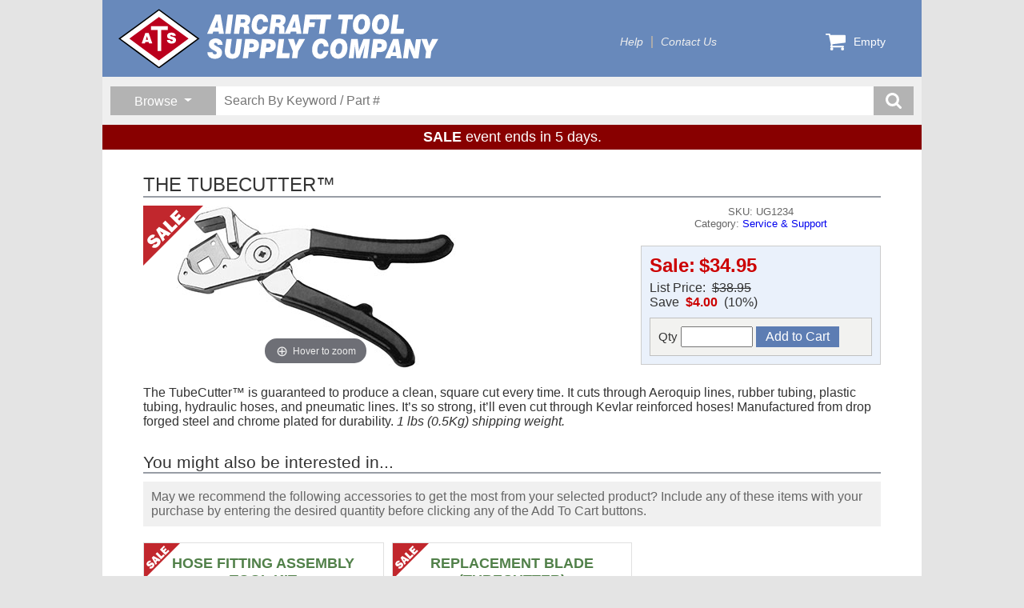

--- FILE ---
content_type: text/html; charset=utf-8
request_url: https://www.aircraft-tool.com/detail?product_id=UG1234
body_size: 20684
content:
<!DOCTYPE html>
<html lang="en">
<head>
    <title>THE TUBECUTTER&#x2122; from Aircraft Tool Supply</title>
    <meta http-equiv="X-UA-Compatible" content="IE=edge" />
    <meta name="description" content="THE TUBECUTTER&#x2122; - Amazing tube cutter cuts squarely every time. Cuts all types of hoses including Kevlar. Two-way rotating blade for twice the live of ordinary cutters." />
    <meta charset="utf-8" />
    <meta name="robots" content="index,follow" />
    <meta name="viewport" content="width=device-width, initial-scale=1" />

    

    <link rel="icon" type="image/png" href="/favicon-32x32.png" sizes="32x32" />
    <link rel="icon" type="image/png" href="/favicon-16x16.png" sizes="16x16" />

    <link rel="stylesheet" href="https://cdn.jsdelivr.net/npm/bootstrap@5.3.2/dist/css/bootstrap.min.css" integrity="sha384-T3c6CoIi6uLrA9TneNEoa7RxnatzjcDSCmG1MXxSR1GAsXEV/Dwwykc2MPK8M2HN" crossorigin="anonymous">
<meta name="x-stylesheet-fallback-test" content="" class="visually-hidden" /><script>!function(a,b,c,d){var e,f=document,g=f.getElementsByTagName("SCRIPT"),h=g[g.length-1].previousElementSibling,i=f.defaultView&&f.defaultView.getComputedStyle?f.defaultView.getComputedStyle(h):h.currentStyle;if(i&&i[a]!==b)for(e=0;e<c.length;e++)f.write('<link href="'+c[e]+'" '+d+"/>")}("position","absolute",["/lib/bootstrap/css/bootstrap.min.css"], "rel=\u0022stylesheet\u0022 crossorigin=\u0022anonymous\u0022 ");</script>

    <link rel="stylesheet" type="text/css" href="/lib/slick/v1.8.1/slick.css" />
    <link rel="stylesheet" type="text/css" href="/lib/slick/v1.8.1/slick-theme.css" />
    <link rel="stylesheet" type="text/css" href="/lib/jBox/jBox.min.css" />
    <link rel="stylesheet" type="text/css" href="/css/ats.css?v=w0n5I-kCfHaF-mYDBJLWBaOMFoWTOol6gyfpgJNv5fo" />

    
    <link rel="stylesheet" type="text/css" href="/lib/magiczoomplus/magiczoomplus.css" />
    <link rel="stylesheet" type="text/css" href="/css/sales.css?v=JbPC6yPnJ0mAb9b1t1XmwKzbJwCEWua9brhNLUX4jqg" />
    <link rel="stylesheet" type="text/css" href="/css/sales-grid.css?v=iBe5FII8_2NF3N_Vj48PSL7lTYv2OvS9cdlvcvRu0go" />
    <link rel="stylesheet" type="text/css" href="/css/detail.css?v=-x0JQ2elU5ypqOOgflYzQeL1uhXMfaIG_7ThW7M4xj4" />

</head>
<body>
    <div id="container">
        

<div id="header" class="themeStyle">
    <div id="banner">
        <a class="logo" href="/shop">
            <img src="/svg/atsmasthead-white.svg" />
        </a>
        <div id="topnav">
            <ul>
                <li><a href="/help">Help</a></li>
                <li><a href="/contact">Contact Us</a></li>
            </ul>
        </div>


        <div id="menucart">
            <a href="/cart">
                <svg>
                    <use xlink:href="/svg/ats-icons.svg#cart" />
                </svg>
                <span class="count">
                    Empty
                </span>
            </a>
            <div class="dropdown">
                <div class="items">
                </div>
                <a class="button emerald-btn" href="/cart">Go To Cart</a>
            </div>
        </div>
    </div>

    <div id="search-band">
        <div id="search-container">
            <div class="browse-group dropdown">
                <button id="browse-button" type="button" class="dropdown-toggle"
                        data-bs-toggle="dropdown" aria-expanded="false">
                    <span>Browse</span>
                </button>
                <div class="dropdown-menu">
                    <h1>Areas</h1><a href='/shop?sale=1'>On Sale!</a><a href='/shop?new=1'>What's New</a><a href='/topten'>Bestsellers</a><a href='/closeout'>Closeout Specials</a><h1>Categories</h1><a href='/shop?category=AIRCRAFT+JACKS'>Aircraft Jacks</a><a href='/shop?category=BLIND+RIVETERS'>Blind Riveters</a><a href='/shop?category=BOOKS'>Books</a><a href='/shop?category=BUCKING+BARS'>Bucking Bars</a><a href='/shop?category=CABLE+%26+WIRE'>Cable & Wire</a><a href='/shop?category=CLEANING+%26+POLISHING'>Cleaning & Polishing</a><a href='/shop?category=CUTTERS'>Cutters</a><a href='/shop?category=DIE+GRINDERS+%26+SANDERS'>Die Grinders & Sanders</a><a href='/shop?category=DIMPLING+TOOLS'>Dimpling Tools</a><a href='/shop?category=DRILL+BITS'>Drill Bits</a><a href='/shop?category=DRILLING+AIDS'>Drilling Aids</a><a href='/shop?category=DRILLS'>Drills</a><a href='/shop?category=ELECTRICAL'>Electrical</a><a href='/shop?category=ENGINE+EQUIPMENT'>Engine Equipment</a><a href='/shop?category=FABRIC+TOOLS'>Fabric Tools</a><a href='/shop?category=HAND+TOOLS'>Hand Tools</a><a href='/shop?category=MISCELLANEOUS'>Miscellaneous</a><a href='/shop?category=POWER+RIVETERS'>Power Riveters</a><a href='/shop?category=POWER+TOOLS'>Power Tools</a><a href='/shop?category=PRECISION+MEASURING'>Precision Measuring</a><a href='/shop?category=REAMERS'>Reamers</a><a href='/shop?category=RIVENUT+EQUIPMENT'>Rivenut Equipment</a><a href='/shop?category=RIVET+GUNS'>Rivet Guns</a><a href='/shop?category=RIVET+SETS'>Rivet Sets</a><a href='/shop?category=RIVET+SQUEEZERS'>Rivet Squeezers</a><a href='/shop?category=RIVETING+EQUIPMENT'>Riveting Equipment</a><a href='/shop?category=RIVETING+KITS'>Riveting Kits</a><a href='/shop?category=RIVETS'>Rivets</a><a href='/shop?category=SERVICE+%26+SUPPORT'>Service & Support</a><a href='/shop?category=SHEET+METAL+FASTENERS'>Sheet Metal Fasteners</a><a href='/shop?category=SHEET+METAL+TOOLS'>Sheet Metal Tools</a><a href='/shop?category=SHOP+EQUIPMENT'>Shop Equipment</a><a href='/shop?category=SURFACE+PREP+TOOLS'>Surface Prep Tools</a><a href='/shop?category=TEST+%26+INSPECTION'>Test & Inspection</a><a href='/shop?category=THE+FUN+STUFF'>The Fun Stuff</a><a href='/shop?category=TIME-RITE'>Time-Rite</a>
                </div>
            </div>
            <div class="search-group">
                <form class="search-form" action="/search" method="get">
                    <input type="hidden" name="qid" value="4356" />
                    <input type="search" name="keyword" placeholder="Search By Keyword / Part #" />
                    <button class="search-submit-btn" title="search button">
                        <svg>
                            <use xlink:href="/svg/ats-icons.svg#search" />
                        </svg>
                    </button>
                </form>
            </div>
        </div>
    </div>

        <span id="promo-headline">
            <b>SALE</b> event ends in 5 days.
        </span>
</div>

        <div id="detail">
            


<div class="product-detail">
    <h1 class="heading">THE TUBECUTTER&#x2122;</h1>
    <div class="upper-panel">
        <div class="main">
            <div class="imagebox">
                <img class='corner-image' src='/svg/overlays/sale-overlay.svg' />
                <a href="/dbpics/large/ug1234.jpg" id="image-anchor" class="MagicZoomPlus">
                    <img alt="THE TUBECUTTER&#x2122; (UG1234)" src="/dbpics/medium/ug1234.jpg?v=rtjmi9Xx-oaFa0gMnc0NMee0CRvYUbe7cN2wfjCBSUA" />
                </a>
            </div>

            <div class="textbox">
                <h2>SKU:&nbsp;UG1234</h2>
                <h2>Category:&nbsp;<a href='/search?category=SERVICE+%26+SUPPORT'>Service & Support</a></h2>
                <div class="price-group">
                    <div class="pricebox">
                        <span class="currency"><span class='fmt-price fmt-sale-price'>
<span class='fmt-price-name'>Sale:</span><span class='fmt-price-value'>$34.95</span>
</span></span>
                            <div class="savings">
                                List Price:&nbsp;
                                <span class="strikeout">
                                    $38.95
                                </span>
                                <br />
                                Save&nbsp;
                                <span>
                                    <b class="redtext">$4.00</b>
                                    &nbsp;(10%)
                                </span>
                            </div>
                    </div>

                    <div class="buybox">
                            <form class="productform" method="post">
                                <input type='hidden' data-val="true" data-val-required="The PartNumber field is required." id="Product_PartNumber" name="Product.PartNumber" value="UG1234" />
                                <div>
                                    <label>
                                        Qty
                                        <input type="text" name="quantity" autocomplete="off" maxlength="5" />
                                    </label>
                                    <input type="submit" value="Add to Cart" name="Submit" class="button btn-add-to-cart" />
                                </div>
                            <input name="__RequestVerificationToken" type="hidden" value="CfDJ8LGSArs30ptMvSHLdEpODIFt-aa_IL0kGGcwi3i3uhOEJXl4NyOJh5H8IoE6_QY6BCP9uj9q36Z_dNlWmMdSVjtWlyeiJUxFuDi6XWXmcJAooPluogjUHup052Cw18gcKaBdCHPlh9jCRgVur4byjZg" /></form>
                    </div>
                </div>

            </div>
        </div>
            <div class="maintext">
                The TubeCutter™ is guaranteed to produce a clean, square cut every time. It cuts through Aeroquip lines, rubber tubing, plastic tubing, hydraulic hoses, and pneumatic lines. It’s so strong, it’ll even cut through Kevlar reinforced hoses! Manufactured from drop forged steel and chrome plated for durability. <em>1 lbs (0.5Kg) shipping weight.</em>
            </div>
    </div>

    <div class="lower-panel">
            <h2 class="sub-heading">You might also be interested in...</h2>
            <div class="accessories">
                <div>
                    <p class="listheader">
                        May we recommend the following accessories to get the most from your selected product?
                        Include any of these items with your purchase by entering the desired quantity before 
                        clicking any of the Add To Cart buttons.
                    </p>
                </div>

                

<div id="product-views" class="grid">
        <div class="product-view">
            <img class='corner-image' src='/svg/overlays/sale-overlay.svg' />
            <a class="name" href="/Detail?id=2701-KIT">HOSE FITTING ASSEMBLY TOOL KIT</a>
            <h3 class="sku">
                SKU: 2701-KIT
            </h3>
            <div class="image">
                <a href="/Detail?id=2701-KIT"></a>
                <img src="/dbpics/small/2701-kit-2018.jpg?v=BeNjwwJYdStkePARkOQexd51LbnOIIv-OokQI94jdPU" alt="HOSE FITTING ASSEMBLY TOOL KIT (2701-KIT)" />
            </div>
            <div class="description">
                7 piece kit in sizes: #3, #4, #5, #6, #8, #10, & #12. For use in assembling stratoflex series 300, aeroquip 303, 491 hose fittings. Chrome Plated.
            </div>
            <div class="pricing">
                <div class="price-group">
                    <span class='fmt-price fmt-strikeout-price'>
<span class='fmt-price-name'>Price:</span><span class='fmt-price-value'>$200.95</span>
</span><span class='fmt-price fmt-sale-price'>
<span class='fmt-price-name'>Sale:</span><span class='fmt-price-value'>$160.95</span>
</span>
                </div>
                    <form class="productform" method="post">
                        <input type='hidden' data-val="true" data-val-required="The PartNumber field is required." id="view_PartNumber" name="view.PartNumber" value="2701-KIT" />
                        <label style="margin-right: 5px;">
                            Qty
                            <input type="text" name="quantity" autocomplete="off" maxlength="5" />
                        </label>
                        <input type="submit" value="Add to Cart" name="Submit" class="button btn-add-to-cart" />
                    <input name="__RequestVerificationToken" type="hidden" value="CfDJ8LGSArs30ptMvSHLdEpODIFt-aa_IL0kGGcwi3i3uhOEJXl4NyOJh5H8IoE6_QY6BCP9uj9q36Z_dNlWmMdSVjtWlyeiJUxFuDi6XWXmcJAooPluogjUHup052Cw18gcKaBdCHPlh9jCRgVur4byjZg" /></form>
            </div>
        </div>
        <div class="product-view">
            <img class='corner-image' src='/svg/overlays/sale-overlay.svg' />
            <a class="name" href="/Detail?id=UG1234-B">REPLACEMENT BLADE (TUBECUTTER)</a>
            <h3 class="sku">
                SKU: UG1234-B
            </h3>
            <div class="image">
                <a href="/Detail?id=UG1234-B"></a>
                <img src="/dbpics/small/noimage.jpg?v=P3PM9kPpxX9VKmmbcVMX4NX9vRmTgBNYfNuZnsNN9ko" alt="REPLACEMENT BLADE (TUBECUTTER) (UG1234-B)" />
            </div>
            <div class="description">
                TubeCutter (p/n UG1234) replacement blade
            </div>
            <div class="pricing">
                <div class="price-group">
                    <span class='fmt-price fmt-strikeout-price'>
<span class='fmt-price-name'>Price:</span><span class='fmt-price-value'>$10.95</span>
</span><span class='fmt-price fmt-sale-price'>
<span class='fmt-price-name'>Sale:</span><span class='fmt-price-value'>$9.50</span>
</span>
                </div>
                    <form class="productform" method="post">
                        <input type='hidden' data-val="true" data-val-required="The PartNumber field is required." id="view_PartNumber" name="view.PartNumber" value="UG1234-B" />
                        <label style="margin-right: 5px;">
                            Qty
                            <input type="text" name="quantity" autocomplete="off" maxlength="5" />
                        </label>
                        <input type="submit" value="Add to Cart" name="Submit" class="button btn-add-to-cart" />
                    <input name="__RequestVerificationToken" type="hidden" value="CfDJ8LGSArs30ptMvSHLdEpODIFt-aa_IL0kGGcwi3i3uhOEJXl4NyOJh5H8IoE6_QY6BCP9uj9q36Z_dNlWmMdSVjtWlyeiJUxFuDi6XWXmcJAooPluogjUHup052Cw18gcKaBdCHPlh9jCRgVur4byjZg" /></form>
            </div>
        </div>
</div>
            </div>
    </div>
</div>

<div id="sliders">
    <div class='sliderband'>
    <div class='heading'>
    <h2>Your Recent Views</h2>
</div><div class='sliderdeck'>
    <div class='slidercard'>
    <a href='/detail?id=ATS8502'>
    <div class='image-box'>
        <img src='/dbpics/small/ats8502.jpg' />
    </div>
    <h3>ATS HIGH SPEED CUTOFF TOOL</h3>
    <div class='caption'>
        <p class='partnumber'>ATS8502</p>
    </div>
</a>
</div><div class='slidercard'>
    <a href='/detail?id=ATS-SBC'>
    <div class='image-box'>
        <img src='/dbpics/small/ATS-SBC.jpg' />
    </div>
    <h3>PRECISION SCREW & BOLT CUTTER</h3>
    <div class='caption'>
        <p class='partnumber'>ATS-SBC</p>
    </div>
</a>
</div><div class='slidercard'>
    <a href='/detail?id=2EM'>
    <div class='image-box'>
        <img src='/dbpics/small/2EM-(2019).jpg' />
    </div>
    <h3>ATS PRO DIFFERENTIAL PRESSURE TESTER WITH MASTER ORIFICE</h3>
    <div class='caption'>
        <p class='partnumber'>2EM</p>
    </div>
</a>
</div><div class='slidercard'>
    <a href='/detail?id=ATS8500'>
    <div class='image-box'>
        <img src='/dbpics/small/ats8500.jpg' />
    </div>
    <h3>ATS AIR SHEARS</h3>
    <div class='caption'>
        <p class='partnumber'>ATS8500</p>
    </div>
</a>
</div><div class='slidercard'>
    <a href='/detail?id=133-MINI'>
    <div class='image-box'>
        <img src='/dbpics/small/133-mini.jpg' />
    </div>
    <h3>MINI MICROSTOP</h3>
    <div class='caption'>
        <p class='partnumber'>133-MINI</p>
    </div>
</a>
</div><div class='slidercard'>
    <a href='/detail?id=TB12K'>
    <div class='image-box'>
        <img src='/dbpics/small/TB12K.jpg' />
    </div>
    <h3>TURNBUCKLE RIGGING KIT</h3>
    <div class='caption'>
        <p class='partnumber'>TB12K</p>
    </div>
</a>
</div><div class='slidercard'>
    <a href='/detail?id=133KIT'>
    <div class='image-box'>
        <img src='/dbpics/small/133kit21.jpg' />
    </div>
    <h3>COUNTERSINK KIT W/PILOT CUTTER</h3>
    <div class='caption'>
        <p class='partnumber'>133KIT</p>
    </div>
</a>
</div><div class='slidercard'>
    <a href='/detail?id=2EM-KIT'>
    <div class='image-box'>
        <img src='/dbpics/small/2EM-KIT-(2019).jpg' />
    </div>
    <h3>ATS PRO DIFFERENTIAL PRESSURE TESTER KIT</h3>
    <div class='caption'>
        <p class='partnumber'>2EM-KIT</p>
    </div>
</a>
</div><div class='slidercard'>
    <a href='/detail?id=SPCT100A'>
    <div class='image-box'>
        <img src='/dbpics/small/SPCT100A.jpg' />
    </div>
    <h3>SPARK PLUG CLEANER TESTER</h3>
    <div class='caption'>
        <p class='partnumber'>SPCT100A</p>
    </div>
</a>
</div><div class='slidercard'>
    <a href='/detail?id=ATS8501'>
    <div class='image-box'>
        <img src='/dbpics/small/ats8501.jpg' />
    </div>
    <h3>ATS INLINE AIR SHEARS</h3>
    <div class='caption'>
        <p class='partnumber'>ATS8501</p>
    </div>
</a>
</div>
</div>
</div>
</div>


        </div>
        <div id="footer" class="themeStyle">
    <div id="signup-block" class="clearfix">
        <div id="signup-catalog" class="clearfix">
            <div id="signup-catalog-image-block">
                <img src="/media/catalogs/CatalogCover2018-150px.jpg" alt="catalog" />
            </div>
            <div id="signup-catalog-text-block">
                <h2>FREE CATALOG</h2>
                <p>Get your copy of our latest printed catalog.</p>
                <div>
                    <a href="/catalog">GET CATALOG</a>
                    <a href="/media/catalogs/atsecat2018.pdf">DOWNLOAD PDF</a>
                </div>
            </div>
        </div>
        <div id="signup-email">
            <h2>Save 5% NOW!</h2>
            <p>Sign up to get your personal discount code.</p>
            <div>
                <form id="email-signup-form">
                    <div class="clearfix">
                        <input name="email" id="newsletter-email-input" type="email" placeholder="Your Email Address" value="" />
                        <button type="submit">SIGN UP</button>
                    </div>
                </form>
            </div>
        </div>
    </div>
    <div>
        <p class="copyright">Copyright 2026 - Aircraft Tool Supply Company</p>
    </div>
</div>

    </div>

    <!-- Script Loading -->

    <script src="https://ajax.googleapis.com/ajax/libs/jquery/3.7.1/jquery.min.js">
    </script>
<script>(window.jQuery||document.write("\u003Cscript src=\u0022/lib/jquery/jquery.min.js\u0022\u003E\u003C/script\u003E"));</script>

    <script src="https://cdn.jsdelivr.net/npm/bootstrap@5.3.2/dist/js/bootstrap.bundle.min.js">
    </script>
<script>(window.bootstrap||document.write("\u003Cscript src=\u0022/lib/bootstrap/js/bootstrap.bundle.min.js\u0022\u003E\u003C/script\u003E"));</script>

    <script src="/lib/slick/v1.8.1/slick.min.js"></script>
    <script src="/lib/jBox/jBox.min.js"></script>
    <script src="/js/ats.js?v=cGUyvP4KJZxMiLw6cCCXb9kTxIjZMA0jBnjBY4AT-Vk"></script>

    <!-- Google Analytics -->
    
<script>
    // Google analytics
    (function (i, s, o, g, r, a, m) {
        i['GoogleAnalyticsObject'] = r; i[r] = i[r] || function () {
            (i[r].q = i[r].q || []).push(arguments)
        }, i[r].l = 1 * new Date(); a = s.createElement(o),
            m = s.getElementsByTagName(o)[0]; a.async = 1; a.src = g; m.parentNode.insertBefore(a, m)
    })(window, document, 'script', '//www.google-analytics.com/analytics.js', 'ga');

    ga('create', 'UA-43993001-1', 'aircraft-tool.com');
    ga('send', 'pageview');
</script>
 

    <!-- Init ATS Javascript support -->

    <script>
        jQuery(document).ready(function () {
            bindMenuCart();
            jQuery("#email-signup-form").submit(function (event) {
                PostSignup(this);
                event.preventDefault();
            });
        });
    </script>

    <!-- Modal Message on demand -->

    <!-- Additional Javascript -->
    
    <script src="/lib/magiczoomplus/magiczoomplus.js"></script>
    <script src="/lib/magicthumb/magicthumb.js"></script>
    
<script src="/js/sliders.js?v=jkvH9r3QHETfpl_Op7xYOPFHK8J50CB5X1Vs86ZzfG4"></script>
<script src="/js/sales.js?v=90OTHfDCySMNVhZblKFTswCldhtJ441x6Faibi8L0QE"></script>

<script>

    $(function () {
        InitSliderBands();
        InitSalesEvents();
    });

</script>


</body>
</html>

--- FILE ---
content_type: text/css
request_url: https://www.aircraft-tool.com/css/sales-grid.css?v=iBe5FII8_2NF3N_Vj48PSL7lTYv2OvS9cdlvcvRu0go
body_size: 4966
content:
.product-listing {
    margin-top: 10px;
}

#product-views {
    font-size: .9375rem;
    width: 100%;
}

.product-view {
    position: relative;
}

.product-view .corner-image {
    z-index: 2;
    position: absolute;
    top: 0px;
    left: 0px;
    border: none;
    width: 45px;
    height: 45px;
}

.product-view .image {
    display: flex;
    justify-content: center;
    position: relative;
    height: auto;
    padding: 0;
    margin: 0;
}

    .product-view .image img {
        height: 128px;
        width: auto;
    }

    .product-view .image a {
        position: absolute;
        z-index: 3;
        display: block;
        height: 100%;
        width: 100%;
    }

    .product-view a.name {
        display: block;
        text-align: left;
        font-weight: bold;
        font-size: 1.1rem;
        color: #518049;
        padding: 0;
        margin: 0;
    }

        .product-view a.name:link, .product-view a.name:visited {
            color: #518049;
            text-decoration: none
        }

        .product-view a.name:active, .product-view a.name:hover {
            color: #cc0000;
            text-decoration: underline
        }

    .product-view .sku {
        font-size: .8rem;
        font-weight: normal;
        margin: 0;
    }

    .product-view .description {
        font-size: 1rem;
        text-align: left;
    }

    .product-view .pricing {
        font-size: 1rem;
        font-weight: normal;
        color: #333333;
        margin: 0;
        padding: 0;
    }

        .product-view .pricing > * {
            width: auto;
            display: inline-block;
        }

        .product-view .pricing .price-group {
            margin-right: 10px;
        }

        .product-view .pricing input[type=text] {
            width: 90px;
            font-size: 1rem;
            padding: 2px 5px;
            text-align: right;
            font-weight: normal;
            color: #000000;
        }

/* LIST VIEW */

#product-views.list .product-view {
    display: grid;
    grid-template-columns: [g-image] 200px 1fr;
    grid-template-rows: auto;
    grid-template-areas:
        'g-image g-name'
        'g-image g-sku'
        'g-image g-text'
        'g-image g-price';
    position: relative;
    height: auto;
    border-bottom-style: dotted;
    border-width: 1px;
    border-color: #989DA5;
    padding: 15px 0;
    min-height: 158px;
}
    #product-views.list .product-view .image {
        grid-area: g-image;
    }

    #product-views.list .product-view .name {
        grid-area: g-name;
    }

    #product-views.list .product-view .sku {
        grid-area: g-sku;
    }

    #product-views.list .product-view .description {
        grid-area: g-text;
        margin-top: 5px;
    }

    #product-views.list .product-view .pricing {
        grid-area: g-price;
        margin-top: 10px;
    }

/* Responsive */

@media screen and (max-width: 500px) {

    /* switch to grid-mode view*/
    
    #product-views.list .product-view {
        display: grid;
        grid-template-columns: 1fr;
        grid-template-areas:
            'g-name'
            'g-image'
            'g-sku'
            'g-price'
            'g-text';
        justify-items: center;
        margin: 0;
    }

        #product-views.list .product-view .name {
            text-align: center;
        }

        #product-views.list .product-view .pricing {
            display: flex;
            flex-wrap: wrap;
            justify-content: center;
            align-items: center;
        }
}

/* GRID VIEW */

#product-views.grid {
    display: grid;
    grid-template-columns: 1fr 1fr 1fr;
    gap: 10px;
    width: 100%;
    margin-top: 20px;
}

#product-views.grid .product-view {
    display: grid;
    grid-template-columns: 1fr;
    grid-template-areas:
        'g-name'
        'g-image'
        'g-sku'
        'g-price'
        'g-text';
    height: 355px;
    padding: 5px;
    margin: 0;
    border: solid 1px #e0e0e0;
}

    #product-views.grid .product-view .name {
        grid-area: g-name;
        text-align: center;
        margin-top: 10px;
        padding: 0 25px;
    }

    #product-views.grid .product-view .image {
        grid-area: g-image;
        width: 100%;
    }

    #product-views.grid .product-view .sku {
        grid-area: g-sku;
        text-align: center;
        margin: 5px 0 0 0;
    }

    #product-views.grid .product-view .description {
        grid-area: g-text;
        overflow: hidden;
    }

    #product-views.grid .product-view .pricing {
        grid-area: g-price;
        text-align: center;
    }

        #product-views.grid .product-view .pricing > * {
            margin-bottom: 5px;
        }

/* Responsive */

@media screen and (max-width: 820px) {
    #product-views.grid {
        grid-template-columns: 1fr 1fr;
    }
}

@media screen and (max-width: 530px) {
    #product-views.grid {
        grid-template-columns: 1fr;
    }
}
